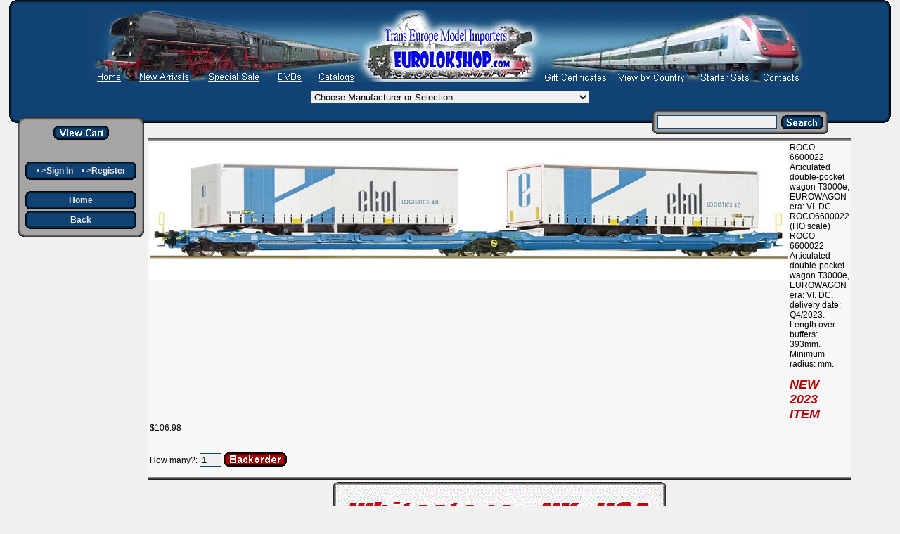

--- FILE ---
content_type: text/html; charset=ISO-8859-1
request_url: https://www.tee-usa.com/store/product65170.html
body_size: 55589
content:

  
          
      
  
        
            
    
    
  
  
  
  
  
  
  
  
        

    
            
                  
          


<!DOCTYPE HTML PUBLIC "-//W3C//DTD HTML 4.01 Transitional//EN">

<html>
<head>
<meta name="generator" content="ShopSite Pro 14.0 r3.1 (data - awesome_orange_001_pr_template.sst)">

<META HTTP-EQUIV="Content-Type" CONTENT="text/html; charset=ISO-8859-1">
<META NAME="robots" CONTENT="index,follow">

  <title>More Info Page</title>

<style type="text/css">
<!--
/* Universal Settings */
  body {
    margin: 0px;
    font-family: Arial, Helvetica, sans-serif;
    font-size: 9pt;
    text-align: left;
    color: #000000;
    background-color: #F0F0F0;
  }
  .nobr {f
    white-space: nowrap;
  }

  div {
  }
  
  /* Tables */
  table {
    border-collapse: collapse;
    font-family: Arial, Helvetica, sans-serif;
    font-size: 9pt;
    text-align: left;
    color: #000000;
  }
 span.pa_img, a.pa_img {display: block; max-width: 100%; text-align: inherit;}
 .pa_img img {max-width: 100%;}


  /* Headers */
  h1 {
    font-size: 160%;
  }
  
  h2 {
    font-size: 140%;
  }
  
  h3 {
    font-size: 120%;
  }
  
  h4 {
    font-size: 100%;
  }
  
  /* Links */
  a {
    color: #114477;
    background-color: transparent;
  }
  
  a:hover, a:active {
    color: #606060;
    background-color: transparent;
  }
  
    /* Button Links */
  a.link_name, a.reglink, a.tf_popup, a.giftcertlink, a.wishlist_link, div.left_pagelinks a, div.left_pagelinks span {
    color: #F0F0F0;
    background-color: transparent;
    font-weight: bold;
    text-decoration: none;
  }
  
  a.link_name:hover, a.reglink:hover, a.tf_popup:hover, a.giftcertlink:hover, a.wishlist_link:hover, div.left_pagelinks a:hover {
    color: #606060;
    background-color: transparent;
  }
  div.left_pagelinks {
    padding-bottom: 20px;
  }
  div.left_pagelinks a, div.left_pagelinks span {
    display: block;
    padding: 2px 0px;
  }
  div.left_pagelinks .left_pagetitle {
    text-align: left;
    font-size: 120%;
  }
  div.left_pagelinks .left_pagelink {
    text-align: left;
  }
  a.MiniCart {
    color: #F0F0F0;
    background-color: transparent;
    font-weight: bold;
    text-decoration: underline;
  }
  
  a.MiniCart:hover {
    color: #606060;
    background-color: transparent;
  }
  
  /* Images */
  img {
    border: none;
  }
  
  img.link_image {
    border: 0px none;
  }  
  
  /* Forms */
  input, textbox, select {
    color: #000000;
    background-color: transparent;
    font-size: 10pt;
  }

    /* IE doesn't recognize these */
  input[type=text], input[type=password], input[type=button], input[type=select], input[type=reset], textbox, select {
    color: #000000;
    background-color: #F0F0F0;
    border: 1px solid #114477;
  }

  input[type=image], input[type=radio], input[type=checkbox] {
    color: #000000;
    background-color: transparent;
    border: none;  
  }

  input.button {
    color: #000000;
    background-color: transparent;
    border: none;
  }

/* Page Layout */
  /* Begin Page Header */
  div.header {
    position: relative;
    left: 1%;
    width: 98%;
    min-height: 175px;
    color: <!-- DISPLAY_TAG  NOT DEFINED -->;
    background-color: transparent;
    overflow: hidden;
  }

  table.header {
    width: 100%;
    color: <!-- DISPLAY_TAG  NOT DEFINED -->;
    background-color: transparent;
  }

  tr.header_row_1 {
    height: 10px;
  }

  tr.header_row_2 {
    height: 155px;
  }

  tr.header_row_3 {
    height: 10px;
  }

  td.header_1a {
    width: 10px;
    height: 10px;
    background-color: transparent;
    background-image: url(https://www.tee-usa.com/store/media/en-US/backgrounds/awesome_blue_001/ab_dk_blue_box_1a.gif);
    padding: 0px;
  }

  td.header_1b {
    height: 10px;
    background-color: transparent;
    background-image: url(https://www.tee-usa.com/store/media/en-US/backgrounds/awesome_blue_001/ab_dk_blue_box_1b.gif);
    padding: 0px;
  }

  td.header_1c {
    width: 10px;
    height: 10px;
    background-color: transparent;
    background-image: url(https://www.tee-usa.com/store/media/en-US/backgrounds/awesome_blue_001/ab_dk_blue_box_1c.gif);
    padding: 0px;
  }

  td.header_2a {
    width: 10px;
    background-color: transparent;
    background-image: url(https://www.tee-usa.com/store/media/en-US/backgrounds/awesome_blue_001/ab_dk_blue_box_2a.gif);
    padding: 0px;
  }

  td.header_2c {
    width: 10px;
    background-color: transparent;
    background-image: url(https://www.tee-usa.com/store/media/en-US/backgrounds/awesome_blue_001/ab_dk_blue_box_2c.gif);
    padding: 0px;
  }

  td.header_3a {
    width: 10px;
    height: 10px;
    background-color: transparent;
    background-image: url(https://www.tee-usa.com/store/media/en-US/backgrounds/awesome_blue_001/ab_dk_blue_box_3a.gif);
    padding: 0px;
  }

  td.header_3b {
    height: 10px;
    background-color: transparent;
    background-image: url(https://www.tee-usa.com/store/media/en-US/backgrounds/awesome_blue_001/ab_dk_blue_box_3b.gif);
    padding: 0px;
  }

  td.header_3c {
    width: 10px;
    height: 10px;
    background-color: transparent;
    background-image: url(https://www.tee-usa.com/store/media/en-US/backgrounds/awesome_blue_001/ab_dk_blue_box_3c.gif);
    padding: 0px;
  }

  td.header_content {
    height: 155px;
    color: <!-- DISPLAY_TAG  NOT DEFINED -->;
    background-color: transparent;
    background-image: url(https://www.tee-usa.com/store/media/en-US/backgrounds/awesome_blue_001/ab_dk_blue_box_content.gif);
    color: #F0F0F0;
  }
  img.fb_share, img.twtr_share, img.social_follow {
    padding: 4px;
    border: 0px;
    float: right;
  }
 #plusone {
	display: block;
	float: right;
	clear: none;
	padding: 4px 5px;
	margin: 0px;
 }
 #ss_mb {
	margin: 0px auto;
	text-align: center;
 }
  /* End Page Header */

  /* Begin Menu Bar */
  div.menu_bar {
    float: left;
    position: relative;
    top: -8px;
    left: 25px;
    width: 180px;
    min-height: 300px;
    overflow-x: hidden;
    overflow-y: visible;
    overflow: visible;
  }

  table.menu_bar {
    width: 100%;
    background-color: transparent;
  }

  tr.menu_bar_row_1 {
    height: 10px;
  }

  tr.menu_bar_row_2 {
  }

  tr.menu_bar_row_3 {
    height: 10px;
  }

  td.menu_bar_1a {
    width: 10px;
    height: 10px;
    background-color: transparent;
    background-image: url(https://www.tee-usa.com/store/media/en-US/backgrounds/awesome_blue_001/ab_dk_grey_box_1a.gif);
    padding: 0px;
  }

  td.menu_bar_1b {
    height: 10px;
    background-color: transparent;
    background-image: url(https://www.tee-usa.com/store/media/en-US/backgrounds/awesome_blue_001/ab_dk_grey_box_1b.gif);
    padding: 0px;
  }

  td.menu_bar_1c {
    width: 10px;
    height: 10px;
    background-color: transparent;
    background-image: url(https://www.tee-usa.com/store/media/en-US/backgrounds/awesome_blue_001/ab_dk_grey_box_1c.gif);
    padding: 0px;
  }

  td.menu_bar_2a {
    background-color: transparent;
    background-image: url(https://www.tee-usa.com/store/media/en-US/backgrounds/awesome_blue_001/ab_dk_grey_box_2a.gif);
    padding: 0px;
  }

  td.menu_bar_2c {
    background-color: transparent;
    background-image: url(https://www.tee-usa.com/store/media/en-US/backgrounds/awesome_blue_001/ab_dk_grey_box_2c.gif);
    padding: 0px;
  }

  td.menu_bar_3a {
    width: 10px;
    height: 10px;
    background-color: transparent;
    background-image: url(https://www.tee-usa.com/store/media/en-US/backgrounds/awesome_blue_001/ab_dk_grey_box_3a.gif);
    padding: 0px;
  }

  td.menu_bar_3b {
    height: 10px;
    background-color: transparent;
    background-image: url(https://www.tee-usa.com/store/media/en-US/backgrounds/awesome_blue_001/ab_dk_grey_box_3b.gif);
    padding: 0px;
  }

  td.menu_bar_3c {
    width: 10px;
    height: 10px;
    background-color: transparent;
    background-image: url(https://www.tee-usa.com/store/media/en-US/backgrounds/awesome_blue_001/ab_dk_grey_box_3c.gif);
    padding: 0px;
  }

  td.menu_bar_content {
    vertical-align: top;
    background-color: transparent;
    background-image: url(https://www.tee-usa.com/store/media/en-US/backgrounds/awesome_blue_001/ab_dk_grey_box_content.gif);
    text-align: center;
  }

  table.menu {
    width: 100%;
  }

  td.menu_button {
    text-align: center;
  }

  table.menu_button {
    width: 100%;
  }

  tr.menu_button_row_1 {
    height: 5px;
  }

  tr.menu_button_row_2 {
  }

  tr.menu_button_row_3 {
    height: 5px;
  }

  td.menu_button_1a {
    width: 3px;
    height: 5px;
    background-color: transparent;
    background-image: url(https://www.tee-usa.com/store/media/en-US/backgrounds/awesome_blue_001/ab_dk_blue_button_1a.gif);
    padding: 0px;
  }

  td.menu_button_1b {
    height: 5px;
    background-color: transparent;
    background-image: url(https://www.tee-usa.com/store/media/en-US/backgrounds/awesome_blue_001/ab_dk_blue_button_1b.gif);
    padding: 0px;
  }

  td.menu_button_1c {
    width: 5px;
    height: 5px;
    background-color: transparent;
    background-image: url(https://www.tee-usa.com/store/media/en-US/backgrounds/awesome_blue_001/ab_dk_blue_button_1c.gif);
    padding: 0px;
  }

  td.menu_button_2a {
    width: 5px;
    background-color: transparent;
    background-image: url(https://www.tee-usa.com/store/media/en-US/backgrounds/awesome_blue_001/ab_dk_blue_button_2a.gif);
    padding: 0px;
  }

  td.menu_button_2c {
    width: 5px;
    background-color: transparent;
    background-image: url(https://www.tee-usa.com/store/media/en-US/backgrounds/awesome_blue_001/ab_dk_blue_button_2c.gif);
    padding: 0px;
  }

  td.menu_button_3a {
    width: 5px;
    height: 5px;
    background-color: transparent;
    background-image: url(https://www.tee-usa.com/store/media/en-US/backgrounds/awesome_blue_001/ab_dk_blue_button_3a.gif);
    padding: 0px;
  }

  td.menu_button_3b {
    height: 5px;
    background-color: transparent;
    background-image: url(https://www.tee-usa.com/store/media/en-US/backgrounds/awesome_blue_001/ab_dk_blue_button_3b.gif);
    padding: 0px;
  }

  td.menu_button_3c {
    width: 5px;
    height: 5px;
    background-color: transparent;
    background-image: url(https://www.tee-usa.com/store/media/en-US/backgrounds/awesome_blue_001/ab_dk_blue_button_3c.gif);
    padding: 0px;
  }

  td.menu_button_content {
    background-color: transparent;
    background-image: url(https://www.tee-usa.com/store/media/en-US/backgrounds/awesome_blue_001/ab_dk_blue_button_content.gif);
    text-align: center;
    color: #F0F0F0;
  }

  td.menu_minicart {
    background-color: transparent;
    padding-bottom: 30px;
    color: #F0F0F0;
    text-align: center;
  }

  td.menu_reglink {
    background-color: transparent;
    padding-bottom: 15px;
    color: #F0F0F0;
    text-align: center;
  }
  
  table.link {
    width: 100%;
    text-align: center;
  }
  
  td.link_image {
  }
  
  td.link_name {
    text-align: center;
  }
  
  td.link_text {
    text-align: center;
  }
  /* End Menu Bar */

  /* Begin Search Bar */
  div.search_bar {
    position: relative;
    top: -18px;
    float: right;
    right: 8%;
    width: 250px;
    /*  height: 40px; */
  }

  table.search_bar {
    width: 100%;
    background-color: transparent;
  }

  tr.search_bar_row_1 {
    height: 5px;
  }

  tr.search_bar_row_2 {
  }

  tr.search_bar_row_3 {
    height: 5px;
  }

  td.search_bar_1a {
    width: 5px;
    height: 5px;
    background-color: transparent;
    background-image: url(https://www.tee-usa.com/store/media/en-US/backgrounds/awesome_blue_001/ab_dk_grey_button_1a.gif);
    padding: 0px;
  }

  td.search_bar_1b {
    height: 5px;
    background-color: transparent;
    background-image: url(https://www.tee-usa.com/store/media/en-US/backgrounds/awesome_blue_001/ab_dk_grey_button_1b.gif);
    padding: 0px;
  }

  td.search_bar_1c {
    width: 5px;
    height: 5px;
    background-color: transparent;
    background-image: url(https://www.tee-usa.com/store/media/en-US/backgrounds/awesome_blue_001/ab_dk_grey_button_1c.gif);
    padding: 0px;
  }

  td.search_bar_2a {
    background-color: transparent;
    background-image: url(https://www.tee-usa.com/store/media/en-US/backgrounds/awesome_blue_001/ab_dk_grey_button_2a.gif);
    padding: 0px;
  }

  td.search_bar_2c {
    background-color: transparent;
    background-image: url(https://www.tee-usa.com/store/media/en-US/backgrounds/awesome_blue_001/ab_dk_grey_button_2c.gif);
    padding: 0px;
  }

  td.search_bar_3a {
    width: 5px;
    height: 5px;
    background-color: transparent;
    background-image: url(https://www.tee-usa.com/store/media/en-US/backgrounds/awesome_blue_001/ab_dk_grey_button_3a.gif);
    padding: 0px;
  }

  td.search_bar_3b {
    height: 5px;
    background-color: transparent;
    background-image: url(https://www.tee-usa.com/store/media/en-US/backgrounds/awesome_blue_001/ab_dk_grey_button_3b.gif);
    padding: 0px;
  }

  td.search_bar_3c {
    width: 5px;
    height: 5px;
    background-color: transparent;
    background-image: url(https://www.tee-usa.com/store/media/en-US/backgrounds/awesome_blue_001/ab_dk_grey_button_3c.gif);
    padding: 0px;
  }

  td.search_bar_content {
    background-color: transparent;
    background-image: url(https://www.tee-usa.com/store/media/en-US/backgrounds/awesome_blue_001/ab_dk_grey_button_content.gif);
  }

  table.search {
    width: 100%;
  }

  tr.search_row {
  }

  td.search_input {
    text-align: left;
  }

  input.search_input {
    background-color: #F0F0F0;
    width: 170px;
  }

  td.search_button {
    text-align: right;
  }
  /* End Search Bar */
  
  /* Begin Products Section */
  div.products {
    float: left;
    position: relative;
    width: 72%;
    left: 30px;
    top: -14px;
  }
  
  table.products {
    width: 100%;
  }
  
  tr.products_header {
  }
  
  td.products_header {
    vertical-align: top;
    text-align: center;
    margin-left: auto;
    margin-right: auto;
  }
  .page_products table.product_list {
    height: 100%;
  }
  td.product_list_content, td.products_content {
    vertical-align: top;
    height: 100%;
  }
  
  table.page_content {
    width: 100%;
  }
  
  img.page_image {max-width: 700px;}
  }
  
  td.page_name {
    vertical-align: top;
    text-align: left;
    font-size: 140%;
    font-weight: bold;
  }
  
  td.page_text1 {
    text-align: center;
    margin-left: auto;
    margin-right: auto;
  }
  
  tr.prev_next {
  }
  
  td.prev_next {
    text-align: center;
    margin-left: auto;
    margin-right: auto;
  }
  
  tr.page_text2 {
  }
  
  td.page_text2 {
    text-align: center;
    margin-left: auto;
    margin-right: auto;
  }

  tr.products_footer {
  }
  
  td.products_footer {
    text-align: center;
    margin-left: auto;
    margin-right: auto;
  }

  tr.page_text3 {
  }
  
  td.page_text3 {
    text-align: center;
    margin-left: auto;
    margin-right: auto;
  }
  #footer_pagelinks {
    clear: both;
    margin: 0px auto;
    padding: 0px;
    min-height: 120px;
    width: 100%;
  }
  div.footer_pagelinks {
    width: 200px;
    height: 100px;
    float: left;
    clear: none;
    margin: 10px 0px;
    padding: 0px 0px 0px 10px;
  }
  div.footer_pagelinks a, div.footer_pagelinks span {
    display: block;
    padding: 2px 10px;
    text-align: left;
    text-decoration: none;
  }
  div.footer_pagelinks .footer_pagetitle {
    font-weight: bold;
  }
  table#newsletter_tbl td {
    padding: 8px 5px 0px 5px;
  }
  td#newsletter_submit input {
    color: #F0F0F0;
  }

  /* End Products Section */

  /* 10 sp1 features */
  #cmpny_logo {
    float: left;
  }
  div.setleftwidth {
    width: 160px;
    max-width: 160px;
    overflow: hidden;
    margin: 0px auto;
    padding: 0px;
    text-align: center;
  }
  table.gcs_table, table.pcs_table {
    width: 100%;
  }
  table.gcs_table td, table.pcs_table td {
    width: 25%;
    text-align: center;
  }
  table.pcs_table caption {
    background-color: #606060;
    color: #F0F0F0;
    font-size: 130%;
    font-weight: bold;
    padding: 10px;
  }

  td.pagemenu_2a {
    background-color: transparent;
    background-image: url(https://www.tee-usa.com/store/media/en-US/backgrounds/awesome_blue_001/ab_dk_grey_box_2a.gif);
    padding: 0px;
  }

  td.pagemenu_2c {
    background-color: transparent;
    background-image: url(https://www.tee-usa.com/store/media/en-US/backgrounds/awesome_blue_001/ab_dk_grey_box_2c.gif);
    padding: 0px;
  }

  td.pagemenu_3a {
    width: 10px;
    height: 10px;
    background-color: transparent;
    background-image: url(https://www.tee-usa.com/store/media/en-US/backgrounds/awesome_blue_001/ab_dk_grey_box_3a.gif);
    padding: 0px;
  }

  td.pagemenu_3b {
    height: 10px;
    background-color: transparent;
    background-image: url(https://www.tee-usa.com/store/media/en-US/backgrounds/awesome_blue_001/ab_dk_grey_box_3b.gif);
    padding: 0px;
  }

  td.pagemenu_3c {
    width: 10px;
    height: 10px;
    background-color: transparent;
    background-image: url(https://www.tee-usa.com/store/media/en-US/backgrounds/awesome_blue_001/ab_dk_grey_box_3c.gif);
    padding: 0px;
  }

  td.pagemenu_content {
    vertical-align: top;
    background-color: transparent;
    background-image: url(https://www.tee-usa.com/store/media/en-US/backgrounds/awesome_blue_001/ab_dk_grey_box_content.gif);
    text-align: center;
  }

  table.pagemenu {
    width: 100%;
    margin-bottom: 2px;
  }

  /*Credits: Dynamic Drive CSS Library */
  /*URL: http://www.dynamicdrive.com/style/ */
  .suckertreemenu ul{
    margin: 0;
    padding: 0;
    list-style-type: none;
  }
  .suckertreemenu ul li{
    position: relative;
    display: inline;
    float: left;
    border-right: 1px solid #000000;
  }
  .suckertreemenu ul li a{
    display: block;
    min-width: 100px;
    padding: 0px 8px;
    text-decoration: none;
    color: #F0F0F0;
    text-align: center;
    line-height: 30px;
    font-weight: bold;
    white-space: nowrap;
  }
  .suckertreemenu ul li ul{
    left: 0;
    position: absolute;
    top: 1em;
    display: block;
    visibility: hidden;
    background-color: #606060;
  }
  .suckertreemenu ul li ul li{
    display: list-item;
    float: none;
    border-right: 0px;
  }
  .suckertreemenu ul li ul li ul{ 
    left: 159px;
    top: 0;
  }
  .suckertreemenu ul li ul li a{
    display: block;
    width: 160px;
    color: #F0F0F0;
    text-decoration: none;
    padding: 1px 10px;
    text-align: left;
    line-height: 26px;
  }
  .suckertreemenu ul li:hover a, .suckertreemenu ul li a:hover{
    background-color: #606060;
    color: #F0F0F0;
  }
  .suckertreemenu ul li ul li a:hover {
    background-color: #00143f;
    color: #F0F0F0;
  }
* html p#iepara{
    padding-top: 1em;
  }
* html .suckertreemenu ul li { float: left; height: 1%; }
* html .suckertreemenu ul li a { height: 1%; }
 div.ss_wl_Box {text-align:left; white-space: nowrap; padding: 0px; margin: 5px 0px; width: 200px; max-width: 250px; position: relative; outline: none; cursor: pointer; clear: both; display: none; z-index: 200;}
 div.ss_wl_Lists {overflow: hidden; clear: both; cursor: default; position: absolute; display: none;}
 span.ss_wl_List {display: block;} span.ss_wl_Label {cursor: pointer;}
 span.ss_wl_Label {display: inline-block; clear: none; padding: 6px 0px; text-align: left; color: #000000; background: transparent; overflow: hidden; font-size: 90%;}
 span.ss_wl_Button img, span.ss_wl_Button {z-index: 2;}
 div.ss_wl_Box div.ss_wl_Lists {top: 28px; left: 0px; width: 100%; overflow: visible;}
 div.ss_wl_ChooseLists {border-bottom: 1px solid #CCC;}
 span.ss_wl_List {padding: 4px 8px; margin: 0px; font-size: 90%; text-align: left; background: #FEFEFE; border-top: 1px solid #CCC; border-left: 1px solid #CCC; border-right: 1px solid #CCC;}
 span.wl_priv {margin-left: 4px; padding-right: 8px; font-size: 70%; opacity:0.8; filter:alpha(opacity=80);}
 span.ss_wl_List:hover {background: #EFEFEF;}
 div.ss_wl_Lists span.ss_wl_List:last-child {border-bottom: 1px solid #CCC; border-bottom-left-radius: 8px; border-bottom-right-radius: 8px; -moz-border-bottom-left-radius: 8px; -moz-border-bottom-right-radius: 8px; -webkit-border-bottom-left-radius: 8px; -webkit-border-bottom-right-radius: 8px;}
 div.ss_wl_Lists span.ss_wl_List:first-child {border-top-right-radius: 8px; -moz-border-top-right-radius: 8px; -webkit-border-top-right-radius: 8px;}
 .reviews_stars_text{display:none}
div.reviews_stars_wrapper{overflow:hidden;height:18px;position:relative;max-height:18px;display:inline-block}
div.reviews_stars_background,div.reviews_stars_rating{position:absolute;top:0px;left:0px;}
div.reviews_stars_rating{overflow:hidden}
/* General Appearance */
  /* Spans */
  span.pr_price_sale {
    color: #606060;
    text-decoration: line-through;
  }
  
  span.pr_sale_price {
    color: #114477;
  }
  
  span.pr_alt_price {
  }
  
  span.pr_alt_price_sale {
    color: #606060;
    text-decoration: line-through;
  }
  
  span.pr_alt_sale_price {
    color: #114477;
  }
  
  /* Links */
  a.pr_image {
    border: none;
  }
  
  a.pr_desc {
    text-decoration: underline;
  }
  
  a.pr_addtocart_button {
    vertical-align: bottom;
    border: none;
  }
  
  /* Inputs */
  input.pr_addtocart_button {
    vertical-align: bottom;
    background-color: transparent;
    border: none;
  }
  
  /* Images */
  img.pr_image {
    border: none;
    text-align: center;
  }
  
  img.pr_addtocart_button {
    vertical-align: bottom;
    border: none;
  }
  
/* Product Layout */
  td.products_content {
  }
  
  table.product_list {
    width: 100%;
  }
  
  tr.product_list_row_1 {
    height: 5px;
  }
  
  tr.product_list_row_2 {
  }
  
  tr.product_list_row_3 {
    height: 5px;
  }
  
  td.product_list_1a {
    width: 5px;
    height: 5px;
    padding: 0px;
    background-color: transparent;
    background-image: url(https://www.tee-usa.com/store/media/en-US/backgrounds/awesome_blue_001/ab_lt_grey_button_1a.gif);
  }
  
  td.product_list_1b {
    height: 5px;
    padding: 0px;
    background-color: transparent;
    background-image: url(https://www.tee-usa.com/store/media/en-US/backgrounds/awesome_blue_001/ab_lt_grey_button_1b.gif);
  }
  
  td.product_list_1c {
    width: 5px;
    height: 5px;
    padding: 0px;
    background-color: transparent;
    background-image: url(https://www.tee-usa.com/store/media/en-US/backgrounds/awesome_blue_001/ab_lt_grey_button_1c.gif);
  }
  
  td.product_list_2a {
    width: 5px;
    padding: 0px;
    background-color: transparent;
    background-image: url(https://www.tee-usa.com/store/media/en-US/backgrounds/awesome_blue_001/ab_lt_grey_button_2a.gif);
  }
  
  td.product_list_2c {
    width: 5px;
    padding: 0px;
    background-color: transparent;
    background-image: url(https://www.tee-usa.com/store/media/en-US/backgrounds/awesome_blue_001/ab_lt_grey_button_2c.gif);
  }
  
  td.product_list_3a {
    width: 5px;
    height: 5px;
    padding: 0px;
    background-color: transparent;
    background-image: url(https://www.tee-usa.com/store/media/en-US/backgrounds/awesome_blue_001/ab_lt_grey_button_3a.gif);
  }
  
  td.product_list_3b {
    height: 5px;
    padding: 0px;
    background-color: transparent;
    background-image: url(https://www.tee-usa.com/store/media/en-US/backgrounds/awesome_blue_001/ab_lt_grey_button_3b.gif);
  }
  
  td.product_list_3c {
    width: 5px;
    height: 5px;
    padding: 0px;
    background-color: transparent;
    background-image: url(https://www.tee-usa.com/store/media/en-US/backgrounds/awesome_blue_001/ab_lt_grey_button_3c.gif);
  }
  
  td.product_list_content {
    vertical-align: top;
    text-align: left;
    background-color: transparent;
    background-image: url(https://www.tee-usa.com/store/media/en-US/backgrounds/awesome_blue_001/ab_lt_grey_button_content.gif);
  }
  
  table.pr_table {
    background-color: transparent;
    vertical-align: top;
    text-align: left;
    width: 100%;
  }
  
  td.pr_image {
    vertical-align: top;
    text-align: center;
  }
  
  td.pr_data {
    vertical-align: top;
    text-align: left;
    width: 90%;
  }
  
  table.pr_data {
    background-color: transparent;
    vertical-align: top;
    text-align: left;
    width: 100%;
  }
  
  td.pr_name {
    text-align: left;
    vertical-align: top;
  }
  
  td.pr_desc {
    text-align: left;
    vertical-align: top;
  }
  
  td.pr_price {
    text-align: left;
    vertical-align: top;
  }
  
  table.qp_header {
    text-align: left;
    background-color: #114477;
    border: 1px solid #114477;
  }
  
  table.pr_sub_loop {
    background-color: transparent;
    text-align: left;
    vertical-align: top;
    width: 95%
  }
  
  td.pr_sub_loop_data {
    text-align: left;
    vertical-align: top;
  }
  div.clear {clear: both; padding: 0px; margin: 0px;}
div.details {display: block; padding: 0px 0px 20px 0px; margin: 0px;}
div.details img {max-width: 100%;}
div#pr-video {height: 0px; width: width-value; padding-top: (svg height / svg width) * width-value; position: relative; width: 100%; height: 0; padding-top: 60%; position: relative;}
div#pr-video iframe {position: absolute; top: 0; left: 0; width: 100%; height: 100%;}
div.vidpad {height: 20px; min-height: 20px; padding: 0px; margin: 0px; clear: both;}
 .reviews_stars_text{display:none}
div.reviews_stars_wrapper{overflow:hidden;height:18px;position:relative;max-height:18px;display:inline-block}
div.reviews_stars_background,div.reviews_stars_rating{position:absolute;top:0px;left:0px;}
div.reviews_stars_rating{overflow:hidden}
-->
</style>


<!--[if lte IE 8]>
<style type="text/css">
 html .suckertreemenu ul li { float: left; height: 100%;}
 html .suckertreemenu ul li a { height: 100%;}
 html .suckertreemenu ul li ul li { float: left;} 
</style> 
<![endif]-->

<script type="text/javascript">
function DisplayMiniCart(name,style) {
  var cookies=document.cookie;  //read in all cookies
  var start = cookies.indexOf(name + "=");  //set start to beginning of ss_cart cookie
  var cartvalues = "";
  var linecount = 0;
  var start1;
  var end1;
  var tmp;

  // Start Output
  document.write("<div class=\"MiniCart\">");

  if (style == "Detail")
  {
    document.write("<table class=\"MiniCart\" border=\"0\">");
    document.write("<tr>");
    document.write("<th class=\"MiniCart\" colspan=\"3\">");
    document.write("<a class=\"MiniCart\" href=\"https://www.tee-usa.com/cgi-tee-usa/sb/order.cgi?storeid=*123beca48a42013c8650bb&amp;function=show\">");
    document.write("Your Shopping Cart");
    document.write("<\/a><\/th><\/tr>");
  }
  else if (style == "Summary")
  {
    document.write("<a class=\"MiniCart\" href=\"https://www.tee-usa.com/cgi-tee-usa/sb/order.cgi?storeid=*123beca48a42013c8650bb&amp;function=show\">");
    document.write("Your Shopping Cart");
    document.write("<\/a>");
  }
  else
  {
    document.write("<a class=\"MiniCart\" href=\"https://www.tee-usa.com/cgi-tee-usa/sb/order.cgi?storeid=*123beca48a42013c8650bb&amp;function=show\">");
    document.write("<img src=\"https://www.tee-usa.com/store/media/themesmedia/cart-white.gif\" border=\"0\" name=\"cart\" align=\"top\">");
    document.write("<\/a>&nbsp;");
  }

  if (start == -1)  //No cart cookie
  {
    if (style == "Detail")
    {
      document.write("<\/table>");
      document.write("<\/div>");
    }
    else if ((style == "ItemCount") || (style == "Subtotal"))
    {
      document.write("<a class=\"MiniCart\" href=\"https://www.tee-usa.com/cgi-tee-usa/sb/order.cgi?storeid=*123beca48a42013c8650bb&amp;function=show\">");
      document.write("0 Items");
      document.write("<\/a>&nbsp;");
      document.write("<\/div>");
    }
    else
    {
      document.write("<\/div>");
    }      
  }
  else   //cart cookie is present
  {
    start = cookies.indexOf("=", start) +1;  
    var end = cookies.indexOf(";", start);  
    if (end == -1)
    {
      end = cookies.length;
    }
    cartvalues = unescape(cookies.substring(start,end)); //read in just the cookie data

    start = 0;
    while ((start = cartvalues.indexOf("|", start)) != -1)
    {
      start++;
      end = cartvalues.indexOf("|", start);
      if (end != -1)
      {
        linecount++;

/* none of the styles use the number of line items
        if ((linecount == 1) && (style != "Detail"))  // Number of Line Items
        {
          tmp = cartvalues.substring(start,end);
          colon = tmp.indexOf(":", 0);
          if ((style == "ItemCount") || (style == "Subtotal"))
          {
            document.write("<a class=\"MiniCart\" href=\"https://www.tee-usa.com/cgi-tee-usa/sb/order.cgi?storeid=*123beca48a42013c8650bb&amp;function=show\">");
          }

          if (style == "Summary")
          {
            document.write("<br>Contains <b>");
          } 
          document.write(tmp.substring(colon+1,end - start));
          if (style == "Summary")
          {
            document.write("<\/b>");
          }
          if ((tmp.substring(colon+1,end - start)) == 1 )
          {
            document.write(" Item");
          }
          else
          {
            document.write(" Items");
          }
          if (style == "ItemCount")
          {
            document.write("<\/a>");
          } 
          else if (style == "Subtotal")
          {
            document.write(": ");
          } 
          else if (style == "Summary")
          {
            document.write("<br>Sub Total: <b>");
          }
        }
*/

        if ((linecount == 2) && (style != "Detail"))  // Total Quantity of Items
        {
          tmp = cartvalues.substring(start,end);
          colon = tmp.indexOf(":", 0);
          if ((style == "ItemCount") || (style == "Subtotal"))
          {
            document.write("<a class=\"MiniCart\" href=\"https://www.tee-usa.com/cgi-tee-usa/sb/order.cgi?storeid=*123beca48a42013c8650bb&amp;function=show\">");
          }

          if (style == "Summary")
          {
            document.write("<br>Contains <b>");
          } 
          document.write(tmp.substring(colon+1,end - start));
          if (style == "Summary")
          {
            document.write("<\/b>");
          }
          if ((tmp.substring(colon+1,end - start)) == 1 )
          {
            document.write(" Item");
          }
          else
          {
            document.write(" Items");
          }
          if (style == "ItemCount")
          {
            document.write("<\/a>");
          } 
          else if (style == "Subtotal")
          {
            document.write(": ");
          } 
          else if (style == "Summary")
          {
            document.write("<br>Sub Total: <b>");
          }
        }




        if (linecount == 3)  // Product Subtotal
        {
          if ((style == "Subtotal") || (style == "Summary"))
          {
            tmp = cartvalues.substring(start,end);
            colon = tmp.indexOf(":", 0);
            document.write(tmp.substring(colon+1,end - start));
            if (style == "Summary") 
            {
              document.write("<\/b>");
            }
            else
            {
            document.write("<\/a>");
            }
          }
          else if (style == "Detail")
          {
            start1 = start;
            end1 = end;
            document.write("<tr><td class=\"MiniCartHead\">Qty<\/td>");
            document.write("<td class=\"MiniCartHead\">Product<\/td>");
            document.write("<td class=\"MiniCartHead\">Price<\/td><\/tr>");
          }
        }

        if ((linecount > 3) && (style == "Detail"))  // individual products
        {
          tmp = cartvalues.substring(start,end);
          colon = tmp.indexOf(":", 0);
          document.write("<tr>");
          document.write("<td class=\"MiniCartQty\">");
          document.write(tmp.substring(0,colon));
          document.write("<\/td><td class=\"MiniCartProduct\">");
          colon2 = tmp.indexOf(":", colon+1);
          document.write(tmp.substring(colon2+1,end - start));
          document.write("<\/td><td class=\"MiniCartPrice\">");
          document.write(tmp.substring(colon+1,colon2));
          document.write("<\/td><\/tr>");
        }
        start = end;
      }
      else
        break;
    } // end while loop

    //close minicart HTML
    if (style == "Detail")
    {
      document.write("<tr>");
      document.write("<td class=\"MiniCartSubtotalText\" colspan=\"2\">Subtotal<\/td>");
      document.write("<td class=\"MiniCartSubtotal\">");
      tmp = cartvalues.substring(start1,end1);
      colon = tmp.indexOf(":", 0);
      document.write(tmp.substring(colon+1,end1 - start1));
      document.write("<\/td>");
      document.write("<\/tr>");
      document.write("<\/table>");
      document.write("<\/div>");
    }
    else
    {
      document.write("<\/div>");
    }
  }
}
</script>

<script type="text/javascript" src="https://ajax.googleapis.com/ajax/libs/jquery/3.3.1/jquery.min.js"></script>
  <script type="text/javascript">
    var ss_jQuery = jQuery.noConflict(true);
  </script>

  <script type="text/javascript" src="https://www.tee-usa.com/store/media/en-US/javascript/jquery/json2.min.js"> </script>
  <script type="text/javascript">

function ss_handleResponse_inv(data) {
  var cnt = 0;
  while (data.getElementsByTagName("recid")[cnt] != undefined) {
    recid = data.getElementsByTagName("recid")[cnt].firstChild.nodeValue;
    msg = data.getElementsByTagName("message")[cnt].firstChild.nodeValue;
    id = document.getElementById('ss_inv' + recid);
    msg1 = msg.replace(/\"/g, '&quot;');
    msg2 = msg1.replace(/\|q\|/g, '"');
    id.innerHTML = msg2;
    cnt++;
  }
}
var ss_rec_str = '';
function ss_inv_getinfo() {
  var dataObj = {
     storeid: "*123beca48a42013c8650bb",
     itemnum: ss_rec_str
  }
  var data = ss_jQuery.param(dataObj, false);

  if (ss_rec_str != '') {
   ss_jQuery.ajax({ type: "GET",
    url: "https://www.tee-usa.com/cgi-tee-usa/sb/inv.cgi",
    data: data,
    dataType: "jsonp",
    crossDomain: true,
    jsonp: true,
    success: function(rdata, textStatus, jqXHR){
       if (window.DOMParser){
         parser=new DOMParser();
         data=parser.parseFromString(rdata.data,"text/xml");
         ss_handleResponse_inv(data);
       } else{ // Internet Explorer
         xmlDoc=new ActiveXObject("Microsoft.XMLDOM");
         xmlDoc.async=false;
         xmlDoc.loadXML(rdata.data);
         ss_handleResponse_inv(xmlDoc);
       }
    },
    error: function(jqXHR, textStatus, errorThrown){
           //            console.log(errorThrown);
    }
   });
 }
}
ss_jQuery(document).ready(function(){
  ss_inv_getinfo();
  return true;
});
  </script>
</head>

<body>

<div class="header">
  <table class="header">
    <tr class="header_row_1">
      <td class="header_1a"></td>
      <td class="header_1b"></td>
      <td class="header_1c"></td>
    </tr>
    <tr class="header_row_2">
      <td class="header_2a"></td>
      <td class="header_content"><a href="" id="cmpny_logo"></a>                                 <head>
<link rel="shortcut icon" type="image/x-icon" href="/tee.ico">
<head>



<body bgcolor="#ffffff">
		<div align="center">
			<p><img src="/store/media/tee-header6.gif" width="1024" height="103" border="0" usemap="#tee-header-map" align="top"><map name="tee-header-map"><area shape="rect" coords="860,82,949,101" href="/store/starter.html" target="_parent" title="Choose From a Wide Selection of Starter Sets of All Scales" alt="Choose From a Wide Selection of Starter Sets of All Scales"><area shape="rect" coords="640,80,743,99" href="/store/gift-cert.html?storeid=*1a9e7b51b0a9369401c63ace883af9&function=show" target="_parent" title="Purchase Gift Certificates " alt="View Your Shopping Cart"><area shape="rect" coords="4,79,62,100" href="/index.html" target="_parent" title="Go to EUROLOKSHOP.com Home Page" alt="Go to EUROLOKSHOP.com Home Page"><area shape="rect" coords="957,80,1018,99" href="/store/shipping.html" target="_parent" title="Payments, Returns, Postage Fees & Policies" alt="Payments, Returns, Postage Fees & Policies"><area shape="rect" coords="5,0,1018,65" nohref title="EUROLOKSHOP.com Importers, Distributors & Retailers of European Model Train & Accessories Manufacturers - Located in New York, USA" alt="EUROLOKSHOP.com Importers, Distributors & Retailers of European Model Train & Accessories Manufacturers - Located in New York, USA"><area shape="rect" coords="258,79,315,100" href="/store/dvd-catalog.html" target="_parent" title="Large Selection of European Railway DVD & VHS - Broadcast Quality Programs" alt="Large Selection of European Railway DVD & VHS - Broadcast Quality Programs"><area shape="rect" coords="748,83,852,103" href="/store/country-catalog-frameset.html" target="_parent" title="Browse All Products By Country of Operation" alt="Browse All Products By Country of Operation"><area shape="rect" coords="316,81,399,102" href="/store/catalogs.html" target="_parent" title="Order Manufacturer Catalogs " alt="Order Manufacturer Catalogs "><area shape="rect" coords="167,80,248,100" href="/store/specials.html" title="Super Sale at Incredible Prices on Many Selected Products" alt="Super Sale at Incredible Prices on Many Selected Products" target="_parent"><area shape="rect" coords="69,82,154,102" href="/store/whatsnew.html" target="_parent" title="New Arrivals & News" alt="New Arrivals & News"></map></p>
			<p>


<csscriptdict>
			<script><!--
CSAg = window.navigator.userAgent; CSBVers = parseInt(CSAg.charAt(CSAg.indexOf("/")+1),10);
function IsIE() { return CSAg.indexOf("MSIE") > 0;}
function CSIEStyl(s) { return document.all.tags("div")[s].style; }
function CSNSStyl(s) { return CSFindElement(s,0); }
function CSFindElement(n,ly) { if (CSBVers < 4) return document[n];
	var curDoc = ly ? ly.document : document; var elem = curDoc[n];
	if (!elem) { for (var i=0;i<curDoc.layers.length;i++) {
		elem = CSFindElement(n,curDoc.layers[i]); if (elem) return elem; }}
	return elem;
}

function CSURLPopupShow(formName, popupName, target) {
	var form  = CSFindElement(formName);
	var popup = form.elements[popupName];
	window.open(popup.options[popup.selectedIndex].value, target);
	popup.selectedIndex = 0;
}



// --></script>
		</csscriptdict>
	</HEAD>
<BODY BGCOLOR="#ffffff">
		<CENTER>
			</p>

			<csobj w="220" h="21" t="URLPopup" data="{ 0 = { label = &quot;Choose Manufacturer or Selection&quot;; selected = &quot;YES&quot;; }; 1 = { label = &quot;-------------------------------------------------&quot;; url = &quot;(Empty Reference!)&quot;; }; 2 = { label = &quot;Super Sale items&quot;; url = &quot;/store/specials.html&quot;; }; 3 = { label = &quot;Start Sets (HO, HOm, HOe and N)&quot;; url = &quot;/store/starter.html&quot;; }; 4 = { label = &quot;A.C.M.E. Italian (HO)&quot;; url = &quot;lsmodels-catalog.html&quot;; }; 5 = { label = &quot;BEMO (HOm and HOe)&quot;; url = &quot;bemo-catalog.html&quot;; }; 6 = { label = &quot;BRAWA (HO and N)&quot;; url = &quot;brawa-catalog.html&quot;; }; 7 = { label = &quot;DVD and VIDEO of European Railways&quot;; url = &quot;/store/dvd-catalog.html&quot;; }; 8 = { label = &quot;ELECTROTREN (HO and N)&quot;; url = &quot;/store/electrotren-catalog.html&quot;; }; 9 = { label = &quot;FLEISCHMANN (HO and N)&quot;; url = &quot;fleish-catalog.html&quot;; }; 10 = { label = &quot;HAG (HO)&quot;; url = &quot;hag-catalog.html&quot;; }; 11 = { label = &quot;HERIS (HO)&quot;; url = &quot;heris-catalog.html&quot;; }; 12 = { label = &quot;KATO LEMKE HOBBYTRAIN (HO &amp; N)&quot;; url = &quot;kato-catalog.html&quot;; }; 13 = { label = &quot;KLEINBAHN (HO)&quot;; url = &quot;klein-catalog.html&quot;; }; 14 = { label = &quot;LENZ Digital&quot;; url = &quot;lenz-catalog.html&quot;; }; 15 = { label = &quot;LS MODELS (HO and N)&quot;; url = &quot;lsmodels-catalog.html&quot;; }; 16 = { label = &quot;LILIPUT (HO and HOe)&quot;; url = &quot;liliput-catalog.html&quot;; }; 17 = { label = &quot;MEHANO (HO and N)&quot;; url = &quot;/store/mehano-catalog.html&quot;; }; 18 = { label = &quot;PIKO (HO)&quot;; url = &quot;piko-catalog.html&quot;; }; 19 = { label = &quot;RAILTOP Swiss (HO)&quot;; url = &quot;lsmodels-catalog.html&quot;; }; 20 = { label = &quot;ROCO (HO and N)&quot;; url = &quot;roco-catalog.html&quot;; }; 21 = { label = &quot;SOMMERFELDT catenary (All Scales)&quot;; url = &quot;sommerfeldt-catalog.html&quot;; }; 22 = { label = &quot;VI-TRAINS (HO)&quot;; url = &quot;vitrains-catalog.html&quot;; }; 23 = { label = &quot;-------------------------------------------------&quot;; url = &quot;(Empty Reference!)&quot;; }; 24 = { label = &quot;What9qPs New and New Arrivals&quot;; url = &quot;whatsnew.html&quot;; }; 25 = { label = &quot;Super Sale Items&quot;; url = &quot;/store/specials.html&quot;; }; 26 = { label = &quot;Start Sets (HO, HOm, HOe and N)&quot;; url = &quot;/store/starter.html&quot;; }; 27 = { label = &quot;CATALOGS&quot;; url = &quot;/store/catalogs.html&quot;; }; 28 = { label = &quot;Browse all Models by Country&quot;; url = &quot;country-catalog-frameset.html&quot;; }; }" target="_parent">
				<form methode="POST" name="cs_form_name_0">
					<select name="cs_popup_name_0" onchange="CSURLPopupShow(/*CMP*/'cs_form_name_0', /*CMP*/'cs_popup_name_0', '_parent');">
						<option value="#" selected>Choose Manufacturer or Selection</option>
										<option value="#" selected>Choose Manufacturer or Selection</option>
										<option value="(Empty Reference!)">-------------------------------------------------</option>
										<option value="/store/specials.html">Super Sale items</option>
										<option value="/store/starter.html">Starter Sets (HO, HOm, HOe and N scale)</option>
										<option value="/store/acme-catalog.html">A.C.M.E. Italian (HO scale)</option>
										<option value="/store/arnold-catalog.html">ARNOLD (N scale)</option>

<option value="/store/bemo-catalog.html">BEMO (HOm  &  HOe  scale)</option>
																	
										<option value="/store/bush-catalog.html">BUSCH Model Vehicles, Scenery and Structures</option>
										<option value="/store/dvd-catalog.html">DVDs of European Railways</option>
										<option value="/store/electrotren-catalog.html">ELECTROTREN (HO scale)</option>
										<option value="/store/esu-catalog.html">ESU Digital Decoders &amp; LokSound</option>
										<option value="/store/faller-catalog.html">FALLER Scale Model Buildings, Structures & Scenery</option>
										<option value="/store/fleischmann-catalog.html">FLEISCHMANN (HO and N scale)</option>
										
										<option value="/store/herpa-minitanks.html">HERPA MILITARY MINITANKS</option>
										<option value="/store/kato-catalog.html">HOBBYTRAIN (HO and N scale)</option>
										<option value="/store/kato-catalog.html">KATO (HO and N scale)</option>
								

<option value="/store/jagerndorf-new.html">JÄGERNDÖRFER (HO and N scale)</option>
		
										<option value="/store/jouef-catalog.html">JOUEF (HO scale)</option>
										<option value="/store/lenz-catalog.html">LENZ Digital Systems and Decoders</option>
										





										<option value="/store/liliput-catalog.html">LILIPUT (HO, N and HOe scale)</option>
										<option value="/store/lsmodels-catalog.html">LS MODELS (HO and N scale)</option>
										
<option value="/store/mehano-catalog.html">MEHANO MODELS (HO scale)</option>

										<option value="/store/minis.html">MINIS Trucks & Buses (N scale)</option>






										<option value="/store/piko-catalog.html">PIKO (HO and N scale)</option>



<option value="/store/pirata-catalog.html">PIRATA Models  (N scale)</option>


										<option value="/store/preiser-catalog.html">PREISER / MERTEN Model Figurines and Scenery Accessories</option>

<option value="/store/ree-directory.html">REE Modeles (HO &  N  scale)</option>


										<option value="/store/rivarossi-catalog.html">RIVAROSSI (HO scale)</option>
										<option value="/store/roco-catalog.html">ROCO (HO and HOe scale)</option>
										<option value="/store/sommerfeldt-catalog.html">SOMMERFELDT catenary & pantographs (All Scales)</option>
										
										<option value="/store/vitrains-catalog.html">VI-TRAINS (HO scale)</option>
										<option value="(Empty Reference!)">-------------------------------------------------</option>
										<option value="/store/whatsnew.html">What's New and New Arrivals</option>
										<option value="/store/specials.html">Super Sale Items</option>
										<option value="/store/gift-cert.html">Gift Certificates</option>
										<option value="/store/starter.html">Starter Sets (HO, HOm, HOe and N scale)</option>
										<option value="/store/catalogs.html">CATALOGS</option>
										<option value="/store/new-items.html">New Items Announcements & Arrivals</option>
					</select>
				</form>
			</div>
		<p></p>
		</CENTER>
	</BODY>


</p>
		</div>
	</body>













</td>
      <td class="header_2c"></td>
    </tr>
    <tr class="header_row_3">
      <td class="header_3a"></td>
      <td class="header_3b"></td>
      <td class="header_3c"></td>
    </tr>
  </table>
</div>

<div class="menu_bar">
  <table class="menu_bar">
    <tr class="menu_bar_row_1">
      <td class="menu_bar_1a"></td>
      <td class="menu_bar_1b"></td>
      <td class="menu_bar_1c"></td>
    </tr>
    <tr class="menu_bar_row_2">
      <td class="menu_bar_2a"></td>
      <td class="menu_bar_content"><table class="menu">
        <tr>
          <td class="Menu_minicart"><a class="link_name" href="https://www.tee-usa.com/cgi-tee-usa/sb/order.cgi?storeid=*123beca48a42013c8650bb&amp;function=show"><img class="link_image" align="center" src="https://www.tee-usa.com/store/media/en-US/buttons/awesome_blue_001/awesome_blue_001_pr_view_cart.gif" alt="view cart"></a></td>
        </tr>
        <tr>
          <td class="menu_reglink"><table class="menu_button">
            <tr class="menu_button_row_1">
              <td class="menu_button_1a"></td>
              <td class="menu_button_1b"></td>
              <td class="menu_button_1c"></td>
            </tr>
            <tr class="menu_button_row_2">
              <td class="menu_button_2a"></td>
              <td class="menu_button_content"><script type="text/javascript">
  function DisplayLogName(name) {
    var cookies=document.cookie;
    var start = cookies.indexOf(name + "=");
    var name = "";
    var start1;
    var end1;
    var tmp;
    var signed_in = -1;
    if (start != -1) {
      start = cookies.indexOf("=", start) +1;
      var end = cookies.indexOf("|", start);
      if (end != -1) {
        signed_in = cookies.indexOf("|yes", start);
        name = unescape(cookies.substring(start,end));
        if (signed_in != -1) {
          //document.write("<b>" + name + "</b>");
          //document.write("<br>");
          document.write("•&nbsp;<a class=\"reglink\" href=\"https://www.tee-usa.com/cgi-tee-usa/sb/order.cgi?func=3&storeid=*123beca48a42013c8650bb&html_reg=html\"><b>View/Edit Account</b></a>");
          document.write("&nbsp;&nbsp;&nbsp;&nbsp;");
          document.write("•&nbsp;<a class=\"reglink\" href=\"https://www.tee-usa.com/cgi-tee-usa/sb/order.cgi?func=4&storeid=*123beca48a42013c8650bb&html_reg=html\"><b>Sign Out</b></a>");
          //document.write("<br>");

        }
        else {
          //document.write(" - You are no longer signed in<br>");
        }
      }
    }
    if (signed_in == -1) {
      document.write("•&nbsp;<a class=\"reglink\" href=\"https://www.tee-usa.com/cgi-tee-usa/sb/order.cgi?func=2&storeid=*123beca48a42013c8650bb&html_reg=html\">>Sign In</b></a>");
      document.write(" &nbsp;&nbsp; ");
      document.write("•&nbsp;<a class=\"reglink\" href=\"https://www.tee-usa.com/cgi-tee-usa/sb/order.cgi?func=1&storeid=*123beca48a42013c8650bb&html_reg=html\">>Register</b></a>");
      //document.write("<br>");
    }
  }
  DisplayLogName("ss_reg_0012001305");
</script>
</td>
              <td class="menu_button_2c"></td>
            </tr>
            <tr class="menu_button_row_3">
              <td class="menu_button_3a"></td>
              <td class="menu_button_3b"></td>
              <td class="menu_button_3c"></td>
            </tr>
          </table></td>
        </tr>
        <tr>
          <td class="menu_button"><table class="menu_button">
            <tr class="menu_button_row_1">
              <td class="menu_button_1a"></td>
              <td class="menu_button_1b"></td>
              <td class="menu_button_1c"></td>
            </tr>
            <tr class="menu_button_row_2">
              <td class="menu_button_2a"></td>
              <td class="menu_button_content"><a class="link_name" href="http://www.tee-usa.com/store/index.html">Home</a></td>
              <td class="menu_button_2c"></td>
            </tr>
            <tr class="menu_button_row_3">
              <td class="menu_button_3a"></td>
              <td class="menu_button_3b"></td>
              <td class="menu_button_3c"></td>
            </tr>
          </table></td>
        </tr>
        <tr>
          <td class="menu_button"><table class="menu_button">
            <tr class="menu_button_row_1">
              <td class="menu_button_1a"></td>
              <td class="menu_button_1b"></td>
              <td class="menu_button_1c"></td>
            </tr>
            <tr class="menu_button_row_2">
              <td class="menu_button_2a"></td>
              <td class="menu_button_content"><a class="link_name" href="javascript:history.back()">Back</a></td>
              <td class="menu_button_2c"></td>
            </tr>
            <tr class="menu_button_row_3">
              <td class="menu_button_3a"></td>
              <td class="menu_button_3b"></td>
              <td class="menu_button_3c"></td>
            </tr>
          </table></td>
        </tr>
      </table>
<div class="setleftwidth">
</div></td>
      <td class="menu_bar_2c"></td>
    </tr>
    <tr class="menu_bar_row_3">
      <td class="menu_bar_3a"></td>
      <td class="menu_bar_3b"></td>
      <td class="menu_bar_3c"></td>
    </tr>
  </table>
<div class="setleftwidth">
</div>
</div>

<div class="search_bar">
  <table class="search_bar">
    <tr class="search_bar_row_1">
      <td class="search_bar_1a"></td>
      <td class="search_bar_1b"></td>
      <td class="search_bar_1c"></td>
    </tr>
    <tr class="search_bar_row_2">
      <td class="search_bar_2a"></td>
      <td class="search_bar_content"><table class="search">
        <form action="https://www.tee-usa.com/cgi-tee-usa/sb/productsearch.cgi" method="post">
          <input type="hidden" name="storeid" value="*123beca48a42013c8650bb">
          <input type="hidden" name="called_from_results" value="">
          <input type="hidden" name="orig_search_field" value="" >
          <input type="hidden" name="index_items" value="" >
        <tr class="search">
          <td class="search_input"><input class="search_input" name="search_field" type="text" size="22" value="" onfocus="this.value=''"></td>
          <td class="search_button"><input class="button" type="image" name="Search" src="https://www.tee-usa.com/store/media/en-US/buttons/awesome_blue_001/awesome_blue_001_pr_search.gif" width="60" height="20"></td>
        </tr>
        </form>
      </table></td>
      <td class="search_bar_2c"></td>
    </tr>
    <tr class="search_bar_row_3">
      <td class="search_bar_3a"></td>
      <td class="search_bar_3b"></td>
      <td class="search_bar_3c"></td>
    </tr>
  </table>
</div>

<div class="products">
  <table class="products">
    <tr>
      <td class="products_content"><table class="product_list">
        <tr class="product_list_row_1">
          <td class="product_list_1a"></td>
          <td class="product_list_1b"></td>
          <td class="product_list_1c"></td>
        </tr>
        <tr class="product_list_row_2">
          <td class="product_list_2a"></td>
          <td class="product_list_content">
  <form action="https://www.tee-usa.com/cgi-tee-usa/sb/order.cgi" method="post">
  <input type="hidden" name="storeid" value="*123beca48a42013c8650bb">
<input type="hidden" name="dbname" value="products">
<input type="hidden" name="function" value="add">
<input type="hidden" name="itemnum" value="65170">
          <table class="pr_table">
            <tr>
              <td class="pr_image" style="text-align: left;"><div class="prod_img"><img src="https://www.tee-usa.com/store/media/roco6600022.jpg" alt="roco6600022" name="prod_img" >
</div>
</td>
                 <td class="pr_data">
      <span class="pr_name">ROCO 6600022 Articulated double-pocket wagon T3000e, EUROWAGON era: VI. DC</span><br>
        <span class="pr_sku">ROCO6600022</span><br>
  <span class="pr_desc">(HO scale) ROCO 6600022 Articulated double-pocket wagon T3000e, EUROWAGON era: VI. DC. delivery date: Q4/2023. Length over buffers: 393mm. Minimum radius: mm. <p><b><font color=#b60007 size=+1><i>NEW 2023 ITEM</i></font></b></p></span>
      
              </td>
            </tr>
            <tr>
              <td colspan="2" class="pr_price">
                              <span class="pr_price">$106.98</span>
                              <br>
        <span class="pr_option_text"><!-- Empty field [OptionText]  --></span>
    <br>
        <br>
  
      <span class="pr_quantity">How many?: <input class="pr_quantity" type="text" size="2" name="65170:qnty" value="1"></span>
        <input class="pr_addtocart_button" type="image" value="submit" src="https://www.tee-usa.com/store/media/en-US/buttons/nostock.jpg" data-identifier="8" alt="Add to Cart" style="background-color: #104273;">
                </td>
            </tr>
          </table>
</form>

          </td>
          <td class="product_list_2c"></td>
        </tr>
        <tr class="product_list_row_3">
          <td class="product_list_3a"></td>
          <td class="product_list_3b"></td>
          <td class="product_list_3c"></td>
        </tr>
      </table></td>
    </tr>
    <tr class="products_footer">
      <td class="products_footer"><body bgcolor="#ffffff">
		<div align="center">
			<p><img src="https://www.tee-usa.com/store/media/tee-footer6.gif" width="473" height="194" border="0" alt="EUROLOKSHOP The best discount European model train railway online store" usemap="#tee-footer96f63d"><map name="tee-footer96f63d"><area shape="rect" coords="84,88,380,125" href="mailto:info@eurolokshop.com" target="_parent" title="Contact EUROLOKSHOP.com by e-mail" alt="Contact EUROLOKSHOP.com by e-mail"></map></p>
			<p><b><font size="-1">Open </font>Mon - Fri 10:00 AM - 6:00 PM <font size="-1">- Closed Saturday &amp;&nbsp;Sunday</font></b></p>
			<table border="0" cellpadding="0" cellspacing="0" width="600">
				<tr>
					<td><font size="-2">2002-2025 Trans Europe Enterprises. All rights reserved. No portion of this website may be copied without prior written permission by Trans Europe Enterprises. </font></td>
				</tr>
			</table>
			<p><table width="135" border="0" cellpadding="2" cellspacing="0" title="Click to Verify - This site chose GeoTrust SSL for secure e-commerce and confidential communications.">
<tr>
<td width="135" align="center" valign="top"><script type="text/javascript" src="https://seal.geotrust.com/getgeotrustsslseal?host_name=www.tee-usa.com&amp;size=M&amp;lang=en"></script><br />
<a href="http://www.geotrust.com/ssl/" target="_blank"  style="color:#000000; text-decoration:none; font:bold 7px verdana,sans-serif; letter-spacing:.5px; text-align:center; margin:0px; padding:0px;"></a></td>
</tr>
</table>
</p>
		</div>
	</body></td>
    </tr>
  </table>
</div>

</body>
</html>
